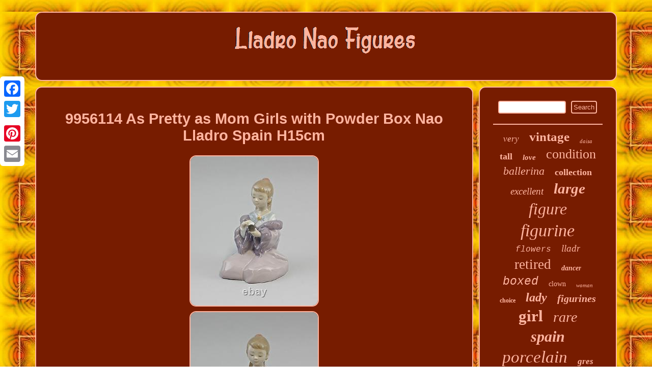

--- FILE ---
content_type: text/html; charset=UTF-8
request_url: https://lladronaofigures.com/9956114-as-pretty-as-mom-girls-with-powder-box-nao-lladro-spain-h15cm.php
body_size: 2946
content:
 <!DOCTYPE html>
 	<html>
  
 <HEAD><title>9956114 As Pretty as Mom Girls with Powder Box Nao Lladro Spain H15cm</title> 	

 <meta http-equiv="content-type" content="text/html; charset=UTF-8"/>
 
 	    <meta name="viewport" content="width=device-width, initial-scale=1"/><script type="text/javascript">var a2a_config = a2a_config || {};a2a_config.no_3p = 1;</script>	<SCRIPT type="text/javascript" async src="//static.addtoany.com/menu/page.js"></SCRIPT><script type="text/javascript" src="//static.addtoany.com/menu/page.js" async></script><SCRIPT src="//static.addtoany.com/menu/page.js" async type="text/javascript"></SCRIPT>	<SCRIPT src="https://lladronaofigures.com/duceb.js" type="text/javascript" async></SCRIPT><LINK rel="stylesheet" href="https://lladronaofigures.com/kulu.css" type="text/css"/>
 <SCRIPT type="text/javascript" async src="https://lladronaofigures.com/zhu.js"></SCRIPT>

 </HEAD> 
<body>
  
	<div style="left:0px; top:150px;" class="a2a_kit a2a_kit_size_32 a2a_floating_style a2a_vertical_style">	  <a class="a2a_button_facebook"></a>	  <a class="a2a_button_twitter"></a><a class="a2a_button_google_plus"></a>	 <a class="a2a_button_pinterest"></a>  <a class="a2a_button_email"></a>
  	 </div> 			 	
 <div  id="zyzah">  	 	<div id="jusecyfo">

	  	<a href="https://lladronaofigures.com/">
 <img src="https://lladronaofigures.com/lladro-nao-figures.gif" alt="Lladro Nao Figures"/>
  </a>	 


</div>  




	
  <div id="gicuh"> 
 
 <div id="jaqote"> 
 

<div id="gybyzeqi"></div>
  
<h1 class="[base64]">9956114 As Pretty as Mom Girls with Powder Box Nao Lladro Spain H15cm 
</h1>   
<img class="th5i7i7" src="https://lladronaofigures.com/upload/9956114-As-Pretty-as-Mom-Girls-with-Powder-Box-Nao-Lladro-Spain-H15cm-01-lmp.jpg" title="9956114 As Pretty as Mom Girls with Powder Box Nao Lladro Spain H15cm" alt="9956114 As Pretty as Mom Girls with Powder Box Nao Lladro Spain H15cm"/> 
  
<br/>	<img class="th5i7i7" src="https://lladronaofigures.com/upload/9956114-As-Pretty-as-Mom-Girls-with-Powder-Box-Nao-Lladro-Spain-H15cm-02-kx.jpg" title="9956114 As Pretty as Mom Girls with Powder Box Nao Lladro Spain H15cm" alt="9956114 As Pretty as Mom Girls with Powder Box Nao Lladro Spain H15cm"/> <br/>
<img class="th5i7i7" src="https://lladronaofigures.com/upload/9956114-As-Pretty-as-Mom-Girls-with-Powder-Box-Nao-Lladro-Spain-H15cm-03-bzw.jpg" title="9956114 As Pretty as Mom Girls with Powder Box Nao Lladro Spain H15cm" alt="9956114 As Pretty as Mom Girls with Powder Box Nao Lladro Spain H15cm"/> 	<br/>
  	  <img class="th5i7i7" src="https://lladronaofigures.com/upload/9956114-As-Pretty-as-Mom-Girls-with-Powder-Box-Nao-Lladro-Spain-H15cm-04-wqx.jpg" title="9956114 As Pretty as Mom Girls with Powder Box Nao Lladro Spain H15cm" alt="9956114 As Pretty as Mom Girls with Powder Box Nao Lladro Spain H15cm"/>


<br/>	
 		<br/><img class="th5i7i7" src="https://lladronaofigures.com/jyfu.gif" title="9956114 As Pretty as Mom Girls with Powder Box Nao Lladro Spain H15cm" alt="9956114 As Pretty as Mom Girls with Powder Box Nao Lladro Spain H15cm"/> 
 <br/>  <p>Traditionsreiches Manufaktur-Porzellan der Marke Nao, Lladro, hergestellt in Spanien, Die Zusammensetzung der Porzellanmasse, eine eigens von den Firmengründern Juan, José und Vincente Lladró entwickelte Rezeptur, ist ebenso ein Geheimnis wie die Lasur. In einem speziellen Brennverfahren erhalten die Skulpturen ihren kristallenen Glanz und die zarte Pastelltönung. In Handarbeit gefertigt und handmodelliert, was jedem Stück, ein individuelles Aussehen verleiht, bei dem abgebildeten Stück handelt es sich um ein Muster.  </p>
  Ab 01.07.2021 gelten in Europa andere Umsatzsteuergesetze. Damit wir Ihren Preis an den für Ihr Lieferland gültigen Umsatzsteuersatz anpassen können, senden Sie uns bitte einen Preisvorschlag. This item is in the category "Antiquitäten & Kunst\Porzellan, Keramik & Glas\Dekorative Ton- & Glasware\Figuren". The seller is "pfandhaus-jena" and is located in this country: DE. This item can be shipped worldwide.
<ul>
<li>Marke & Herkunft: Nao/Lladro</li>
<li>Form & Funktion: Figur</li>
<li>Marke: Nao/Lladro</li>
<li>Material: Porzellan</li>
<li>Produktart: Figur</li>

 </ul>   

	 <br/>  
<img class="th5i7i7" src="https://lladronaofigures.com/jyfu.gif" title="9956114 As Pretty as Mom Girls with Powder Box Nao Lladro Spain H15cm" alt="9956114 As Pretty as Mom Girls with Powder Box Nao Lladro Spain H15cm"/>  
<br/>
		  <div class="a2a_kit" style="margin:10px auto 0px auto">
<a class="a2a_button_facebook_like" data-layout="button" data-action="like" data-show-faces="false" data-share="false"></a>	
 </div> <div class="a2a_kit a2a_default_style"  style="margin:10px auto;width:100px;"> 

<a class="a2a_button_facebook"></a> 	<a class="a2a_button_twitter"></a>	  <a class="a2a_button_google_plus"></a>
<a class="a2a_button_pinterest"></a>		   

 <a class="a2a_button_email"></a>

</div>	    	<hr/>
 	 

	 </div>	 
<div id="cerazymi"> 	 


  
<div id="vodi"> 
   
	 <hr/> 
 
</div>
<div id="dusisoh"></div>
	 <div id="dyjyjumaju">  
  <a style="font-family:Klang MT;font-size:17px;font-weight:lighter;font-style:italic;text-decoration:none" href="https://lladronaofigures.com/tag/very.php">very</a><a style="font-family:Footlight MT Light;font-size:25px;font-weight:bolder;font-style:normal;text-decoration:none" href="https://lladronaofigures.com/tag/vintage.php">vintage</a><a style="font-family:Bookman Old Style;font-size:11px;font-weight:normal;font-style:italic;text-decoration:none" href="https://lladronaofigures.com/tag/daisa.php">daisa</a><a style="font-family:Colonna MT;font-size:18px;font-weight:bolder;font-style:normal;text-decoration:none" href="https://lladronaofigures.com/tag/tall.php">tall</a><a style="font-family:Coronet;font-size:15px;font-weight:bolder;font-style:italic;text-decoration:none" href="https://lladronaofigures.com/tag/love.php">love</a><a style="font-family:Univers Condensed;font-size:26px;font-weight:lighter;font-style:normal;text-decoration:none" href="https://lladronaofigures.com/tag/condition.php">condition</a><a style="font-family:Carleton ;font-size:22px;font-weight:lighter;font-style:italic;text-decoration:none" href="https://lladronaofigures.com/tag/ballerina.php">ballerina</a><a style="font-family:Sonoma Italic;font-size:18px;font-weight:bold;font-style:normal;text-decoration:none" href="https://lladronaofigures.com/tag/collection.php">collection</a><a style="font-family:Carleton ;font-size:19px;font-weight:normal;font-style:oblique;text-decoration:none" href="https://lladronaofigures.com/tag/excellent.php">excellent</a><a style="font-family:Donata;font-size:29px;font-weight:bold;font-style:italic;text-decoration:none" href="https://lladronaofigures.com/tag/large.php">large</a><a style="font-family:Verdana;font-size:32px;font-weight:normal;font-style:oblique;text-decoration:none" href="https://lladronaofigures.com/tag/figure.php">figure</a><a style="font-family:Kino MT;font-size:34px;font-weight:lighter;font-style:italic;text-decoration:none" href="https://lladronaofigures.com/tag/figurine.php">figurine</a><a style="font-family:Courier New;font-size:16px;font-weight:lighter;font-style:oblique;text-decoration:none" href="https://lladronaofigures.com/tag/flowers.php">flowers</a><a style="font-family:Terminal;font-size:19px;font-weight:lighter;font-style:italic;text-decoration:none" href="https://lladronaofigures.com/tag/lladr.php">lladr</a><a style="font-family:Charcoal;font-size:27px;font-weight:normal;font-style:normal;text-decoration:none" href="https://lladronaofigures.com/tag/retired.php">retired</a><a style="font-family:Wide Latin;font-size:14px;font-weight:bolder;font-style:oblique;text-decoration:none" href="https://lladronaofigures.com/tag/dancer.php">dancer</a><a style="font-family:Courier;font-size:23px;font-weight:lighter;font-style:oblique;text-decoration:none" href="https://lladronaofigures.com/tag/boxed.php">boxed</a><a style="font-family:Humanst521 Cn BT;font-size:14px;font-weight:lighter;font-style:normal;text-decoration:none" href="https://lladronaofigures.com/tag/clown.php">clown</a><a style="font-family:Arial Rounded MT Bold;font-size:11px;font-weight:normal;font-style:italic;text-decoration:none" href="https://lladronaofigures.com/tag/woman.php">woman</a><a style="font-family:Garamond;font-size:12px;font-weight:bold;font-style:normal;text-decoration:none" href="https://lladronaofigures.com/tag/choice.php">choice</a><a style="font-family:Merlin;font-size:24px;font-weight:bold;font-style:italic;text-decoration:none" href="https://lladronaofigures.com/tag/lady.php">lady</a><a style="font-family:Expo;font-size:20px;font-weight:bold;font-style:oblique;text-decoration:none" href="https://lladronaofigures.com/tag/figurines.php">figurines</a><a style="font-family:Lincoln;font-size:31px;font-weight:bolder;font-style:normal;text-decoration:none" href="https://lladronaofigures.com/tag/girl.php">girl</a><a style="font-family:Sonoma;font-size:28px;font-weight:normal;font-style:oblique;text-decoration:none" href="https://lladronaofigures.com/tag/rare.php">rare</a><a style="font-family:Old English;font-size:30px;font-weight:bold;font-style:italic;text-decoration:none" href="https://lladronaofigures.com/tag/spain.php">spain</a><a style="font-family:Brush Script MT;font-size:33px;font-weight:lighter;font-style:oblique;text-decoration:none" href="https://lladronaofigures.com/tag/porcelain.php">porcelain</a><a style="font-family:Albertus Extra Bold;font-size:17px;font-weight:bold;font-style:oblique;text-decoration:none" href="https://lladronaofigures.com/tag/gres.php">gres</a><a style="font-family:Donata;font-size:15px;font-weight:bold;font-style:oblique;text-decoration:none" href="https://lladronaofigures.com/tag/model.php">model</a><a style="font-family:CG Times;font-size:21px;font-weight:normal;font-style:italic;text-decoration:none" href="https://lladronaofigures.com/tag/mint.php">mint</a><a style="font-family:Carleton ;font-size:12px;font-weight:bold;font-style:italic;text-decoration:none" href="https://lladronaofigures.com/tag/beautiful.php">beautiful</a><a style="font-family:Letter Gothic;font-size:16px;font-weight:lighter;font-style:normal;text-decoration:none" href="https://lladronaofigures.com/tag/brand.php">brand</a><a style="font-family:Sonoma Italic;font-size:35px;font-weight:bolder;font-style:oblique;text-decoration:none" href="https://lladronaofigures.com/tag/lladro.php">lladro</a><a style="font-family:Algerian;font-size:10px;font-weight:normal;font-style:normal;text-decoration:none" href="https://lladronaofigures.com/tag/disney.php">disney</a><a style="font-family:Klang MT;font-size:13px;font-weight:bold;font-style:italic;text-decoration:none" href="https://lladronaofigures.com/tag/figures.php">figures</a><a style="font-family:Humanst521 Cn BT;font-size:13px;font-weight:lighter;font-style:oblique;text-decoration:none" href="https://lladronaofigures.com/tag/made.php">made</a>
 		

 </div>  


	
 </div>


	</div>  <div id="nybolimo">	<ul><li><a href="https://lladronaofigures.com/">Homepage</a></li><li><a href="https://lladronaofigures.com/sitemap.php">Sitemap</a></li><li><a href="https://lladronaofigures.com/contactus.php">Contact Form</a></li><li><a href="https://lladronaofigures.com/privacy-policies.php">Privacy Policies</a></li><li><a href="https://lladronaofigures.com/terms-of-service.php">Terms of Use</a></li></ul> 	 </div>
  </div>	
	
</body>
	 
</html>
